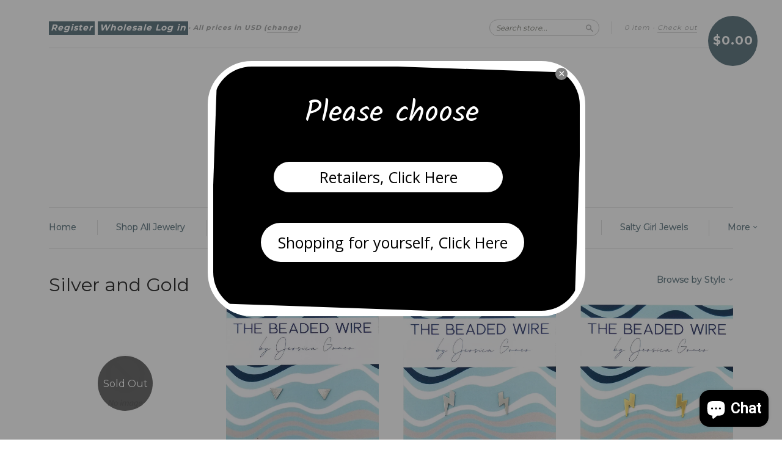

--- FILE ---
content_type: text/html; charset=utf-8
request_url: https://thebeadedwiredesigns.com/collections/matte-metal-jewelry
body_size: 15536
content:
<!doctype html>
<!--[if lt IE 7]> <html class="no-touch no-js lt-ie9 lt-ie8 lt-ie7" lang="en"> <![endif]-->
<!--[if IE 7]> <html class="no-touch no-js lt-ie9 lt-ie8" lang="en"> <![endif]-->
<!--[if IE 8]> <html class="no-touch no-js lt-ie9" lang="en"> <![endif]-->
<!--[if IE 9]> <html class="ie9 no-touch no-js"> <![endif]-->
<!--[if (gt IE 9)|!(IE)]><!--> <html class="no-touch no-js"> <!--<![endif]-->

<head>
  <meta name="google-site-verification" content="G8SmfTOOraD1KTWvTCr5TpK_p90i7Vqt6saeferO0Dc" />
  <meta charset="UTF-8">
  <meta http-equiv='X-UA-Compatible' content='IE=edge,chrome=1'>
  <link rel="shortcut icon" type="image/png" href="//thebeadedwiredesigns.com/cdn/shop/t/4/assets/favicon.png?v=109">


  <title>
    Silver and Gold &ndash; The Beaded Wire   by Jessica Gomes
  </title>

  

  <link rel="canonical" href="https://thebeadedwiredesigns.com/collections/matte-metal-jewelry">
  <meta name="viewport" content="width=device-width,initial-scale=1">

  

  <meta property="og:type" content="website">
  <meta property="og:title" content="Silver and Gold">
  


  <meta property="og:url" content="https://thebeadedwiredesigns.com/collections/matte-metal-jewelry">
  <meta property="og:site_name" content="The Beaded Wire   by Jessica Gomes">

  

<meta name="twitter:card" content="summary">





  <link href="//thebeadedwiredesigns.com/cdn/shop/t/4/assets/style.scss.css?v=19934942087855100441703310402" rel="stylesheet" type="text/css" media="all" />

  <script>window.performance && window.performance.mark && window.performance.mark('shopify.content_for_header.start');</script><meta id="shopify-digital-wallet" name="shopify-digital-wallet" content="/1865048/digital_wallets/dialog">
<meta name="shopify-checkout-api-token" content="e179bf36a70e5348b7efef859797dec8">
<meta id="in-context-paypal-metadata" data-shop-id="1865048" data-venmo-supported="false" data-environment="production" data-locale="en_US" data-paypal-v4="true" data-currency="USD">
<link rel="alternate" type="application/atom+xml" title="Feed" href="/collections/matte-metal-jewelry.atom" />
<link rel="next" href="/collections/matte-metal-jewelry?page=2">
<link rel="alternate" type="application/json+oembed" href="https://thebeadedwiredesigns.com/collections/matte-metal-jewelry.oembed">
<script async="async" src="/checkouts/internal/preloads.js?locale=en-US"></script>
<link rel="preconnect" href="https://shop.app" crossorigin="anonymous">
<script async="async" src="https://shop.app/checkouts/internal/preloads.js?locale=en-US&shop_id=1865048" crossorigin="anonymous"></script>
<script id="shopify-features" type="application/json">{"accessToken":"e179bf36a70e5348b7efef859797dec8","betas":["rich-media-storefront-analytics"],"domain":"thebeadedwiredesigns.com","predictiveSearch":true,"shopId":1865048,"locale":"en"}</script>
<script>var Shopify = Shopify || {};
Shopify.shop = "the-beaded-wire.myshopify.com";
Shopify.locale = "en";
Shopify.currency = {"active":"USD","rate":"1.0"};
Shopify.country = "US";
Shopify.theme = {"name":"ShopiPoint-Responsive ","id":162742925,"schema_name":null,"schema_version":null,"theme_store_id":null,"role":"main"};
Shopify.theme.handle = "null";
Shopify.theme.style = {"id":null,"handle":null};
Shopify.cdnHost = "thebeadedwiredesigns.com/cdn";
Shopify.routes = Shopify.routes || {};
Shopify.routes.root = "/";</script>
<script type="module">!function(o){(o.Shopify=o.Shopify||{}).modules=!0}(window);</script>
<script>!function(o){function n(){var o=[];function n(){o.push(Array.prototype.slice.apply(arguments))}return n.q=o,n}var t=o.Shopify=o.Shopify||{};t.loadFeatures=n(),t.autoloadFeatures=n()}(window);</script>
<script>
  window.ShopifyPay = window.ShopifyPay || {};
  window.ShopifyPay.apiHost = "shop.app\/pay";
  window.ShopifyPay.redirectState = null;
</script>
<script id="shop-js-analytics" type="application/json">{"pageType":"collection"}</script>
<script defer="defer" async type="module" src="//thebeadedwiredesigns.com/cdn/shopifycloud/shop-js/modules/v2/client.init-shop-cart-sync_BT-GjEfc.en.esm.js"></script>
<script defer="defer" async type="module" src="//thebeadedwiredesigns.com/cdn/shopifycloud/shop-js/modules/v2/chunk.common_D58fp_Oc.esm.js"></script>
<script defer="defer" async type="module" src="//thebeadedwiredesigns.com/cdn/shopifycloud/shop-js/modules/v2/chunk.modal_xMitdFEc.esm.js"></script>
<script type="module">
  await import("//thebeadedwiredesigns.com/cdn/shopifycloud/shop-js/modules/v2/client.init-shop-cart-sync_BT-GjEfc.en.esm.js");
await import("//thebeadedwiredesigns.com/cdn/shopifycloud/shop-js/modules/v2/chunk.common_D58fp_Oc.esm.js");
await import("//thebeadedwiredesigns.com/cdn/shopifycloud/shop-js/modules/v2/chunk.modal_xMitdFEc.esm.js");

  window.Shopify.SignInWithShop?.initShopCartSync?.({"fedCMEnabled":true,"windoidEnabled":true});

</script>
<script>
  window.Shopify = window.Shopify || {};
  if (!window.Shopify.featureAssets) window.Shopify.featureAssets = {};
  window.Shopify.featureAssets['shop-js'] = {"shop-cart-sync":["modules/v2/client.shop-cart-sync_DZOKe7Ll.en.esm.js","modules/v2/chunk.common_D58fp_Oc.esm.js","modules/v2/chunk.modal_xMitdFEc.esm.js"],"init-fed-cm":["modules/v2/client.init-fed-cm_B6oLuCjv.en.esm.js","modules/v2/chunk.common_D58fp_Oc.esm.js","modules/v2/chunk.modal_xMitdFEc.esm.js"],"shop-cash-offers":["modules/v2/client.shop-cash-offers_D2sdYoxE.en.esm.js","modules/v2/chunk.common_D58fp_Oc.esm.js","modules/v2/chunk.modal_xMitdFEc.esm.js"],"shop-login-button":["modules/v2/client.shop-login-button_QeVjl5Y3.en.esm.js","modules/v2/chunk.common_D58fp_Oc.esm.js","modules/v2/chunk.modal_xMitdFEc.esm.js"],"pay-button":["modules/v2/client.pay-button_DXTOsIq6.en.esm.js","modules/v2/chunk.common_D58fp_Oc.esm.js","modules/v2/chunk.modal_xMitdFEc.esm.js"],"shop-button":["modules/v2/client.shop-button_DQZHx9pm.en.esm.js","modules/v2/chunk.common_D58fp_Oc.esm.js","modules/v2/chunk.modal_xMitdFEc.esm.js"],"avatar":["modules/v2/client.avatar_BTnouDA3.en.esm.js"],"init-windoid":["modules/v2/client.init-windoid_CR1B-cfM.en.esm.js","modules/v2/chunk.common_D58fp_Oc.esm.js","modules/v2/chunk.modal_xMitdFEc.esm.js"],"init-shop-for-new-customer-accounts":["modules/v2/client.init-shop-for-new-customer-accounts_C_vY_xzh.en.esm.js","modules/v2/client.shop-login-button_QeVjl5Y3.en.esm.js","modules/v2/chunk.common_D58fp_Oc.esm.js","modules/v2/chunk.modal_xMitdFEc.esm.js"],"init-shop-email-lookup-coordinator":["modules/v2/client.init-shop-email-lookup-coordinator_BI7n9ZSv.en.esm.js","modules/v2/chunk.common_D58fp_Oc.esm.js","modules/v2/chunk.modal_xMitdFEc.esm.js"],"init-shop-cart-sync":["modules/v2/client.init-shop-cart-sync_BT-GjEfc.en.esm.js","modules/v2/chunk.common_D58fp_Oc.esm.js","modules/v2/chunk.modal_xMitdFEc.esm.js"],"shop-toast-manager":["modules/v2/client.shop-toast-manager_DiYdP3xc.en.esm.js","modules/v2/chunk.common_D58fp_Oc.esm.js","modules/v2/chunk.modal_xMitdFEc.esm.js"],"init-customer-accounts":["modules/v2/client.init-customer-accounts_D9ZNqS-Q.en.esm.js","modules/v2/client.shop-login-button_QeVjl5Y3.en.esm.js","modules/v2/chunk.common_D58fp_Oc.esm.js","modules/v2/chunk.modal_xMitdFEc.esm.js"],"init-customer-accounts-sign-up":["modules/v2/client.init-customer-accounts-sign-up_iGw4briv.en.esm.js","modules/v2/client.shop-login-button_QeVjl5Y3.en.esm.js","modules/v2/chunk.common_D58fp_Oc.esm.js","modules/v2/chunk.modal_xMitdFEc.esm.js"],"shop-follow-button":["modules/v2/client.shop-follow-button_CqMgW2wH.en.esm.js","modules/v2/chunk.common_D58fp_Oc.esm.js","modules/v2/chunk.modal_xMitdFEc.esm.js"],"checkout-modal":["modules/v2/client.checkout-modal_xHeaAweL.en.esm.js","modules/v2/chunk.common_D58fp_Oc.esm.js","modules/v2/chunk.modal_xMitdFEc.esm.js"],"shop-login":["modules/v2/client.shop-login_D91U-Q7h.en.esm.js","modules/v2/chunk.common_D58fp_Oc.esm.js","modules/v2/chunk.modal_xMitdFEc.esm.js"],"lead-capture":["modules/v2/client.lead-capture_BJmE1dJe.en.esm.js","modules/v2/chunk.common_D58fp_Oc.esm.js","modules/v2/chunk.modal_xMitdFEc.esm.js"],"payment-terms":["modules/v2/client.payment-terms_Ci9AEqFq.en.esm.js","modules/v2/chunk.common_D58fp_Oc.esm.js","modules/v2/chunk.modal_xMitdFEc.esm.js"]};
</script>
<script>(function() {
  var isLoaded = false;
  function asyncLoad() {
    if (isLoaded) return;
    isLoaded = true;
    var urls = ["https:\/\/lumifish-pop-up.appspot.com\/popup.js?v=v1\u0026shop=the-beaded-wire.myshopify.com"];
    for (var i = 0; i < urls.length; i++) {
      var s = document.createElement('script');
      s.type = 'text/javascript';
      s.async = true;
      s.src = urls[i];
      var x = document.getElementsByTagName('script')[0];
      x.parentNode.insertBefore(s, x);
    }
  };
  if(window.attachEvent) {
    window.attachEvent('onload', asyncLoad);
  } else {
    window.addEventListener('load', asyncLoad, false);
  }
})();</script>
<script id="__st">var __st={"a":1865048,"offset":-18000,"reqid":"2f5ffb30-1d75-42a0-b4a5-1ccfabe5a759-1769032185","pageurl":"thebeadedwiredesigns.com\/collections\/matte-metal-jewelry","u":"e1110afe46fe","p":"collection","rtyp":"collection","rid":285620961465};</script>
<script>window.ShopifyPaypalV4VisibilityTracking = true;</script>
<script id="captcha-bootstrap">!function(){'use strict';const t='contact',e='account',n='new_comment',o=[[t,t],['blogs',n],['comments',n],[t,'customer']],c=[[e,'customer_login'],[e,'guest_login'],[e,'recover_customer_password'],[e,'create_customer']],r=t=>t.map((([t,e])=>`form[action*='/${t}']:not([data-nocaptcha='true']) input[name='form_type'][value='${e}']`)).join(','),a=t=>()=>t?[...document.querySelectorAll(t)].map((t=>t.form)):[];function s(){const t=[...o],e=r(t);return a(e)}const i='password',u='form_key',d=['recaptcha-v3-token','g-recaptcha-response','h-captcha-response',i],f=()=>{try{return window.sessionStorage}catch{return}},m='__shopify_v',_=t=>t.elements[u];function p(t,e,n=!1){try{const o=window.sessionStorage,c=JSON.parse(o.getItem(e)),{data:r}=function(t){const{data:e,action:n}=t;return t[m]||n?{data:e,action:n}:{data:t,action:n}}(c);for(const[e,n]of Object.entries(r))t.elements[e]&&(t.elements[e].value=n);n&&o.removeItem(e)}catch(o){console.error('form repopulation failed',{error:o})}}const l='form_type',E='cptcha';function T(t){t.dataset[E]=!0}const w=window,h=w.document,L='Shopify',v='ce_forms',y='captcha';let A=!1;((t,e)=>{const n=(g='f06e6c50-85a8-45c8-87d0-21a2b65856fe',I='https://cdn.shopify.com/shopifycloud/storefront-forms-hcaptcha/ce_storefront_forms_captcha_hcaptcha.v1.5.2.iife.js',D={infoText:'Protected by hCaptcha',privacyText:'Privacy',termsText:'Terms'},(t,e,n)=>{const o=w[L][v],c=o.bindForm;if(c)return c(t,g,e,D).then(n);var r;o.q.push([[t,g,e,D],n]),r=I,A||(h.body.append(Object.assign(h.createElement('script'),{id:'captcha-provider',async:!0,src:r})),A=!0)});var g,I,D;w[L]=w[L]||{},w[L][v]=w[L][v]||{},w[L][v].q=[],w[L][y]=w[L][y]||{},w[L][y].protect=function(t,e){n(t,void 0,e),T(t)},Object.freeze(w[L][y]),function(t,e,n,w,h,L){const[v,y,A,g]=function(t,e,n){const i=e?o:[],u=t?c:[],d=[...i,...u],f=r(d),m=r(i),_=r(d.filter((([t,e])=>n.includes(e))));return[a(f),a(m),a(_),s()]}(w,h,L),I=t=>{const e=t.target;return e instanceof HTMLFormElement?e:e&&e.form},D=t=>v().includes(t);t.addEventListener('submit',(t=>{const e=I(t);if(!e)return;const n=D(e)&&!e.dataset.hcaptchaBound&&!e.dataset.recaptchaBound,o=_(e),c=g().includes(e)&&(!o||!o.value);(n||c)&&t.preventDefault(),c&&!n&&(function(t){try{if(!f())return;!function(t){const e=f();if(!e)return;const n=_(t);if(!n)return;const o=n.value;o&&e.removeItem(o)}(t);const e=Array.from(Array(32),(()=>Math.random().toString(36)[2])).join('');!function(t,e){_(t)||t.append(Object.assign(document.createElement('input'),{type:'hidden',name:u})),t.elements[u].value=e}(t,e),function(t,e){const n=f();if(!n)return;const o=[...t.querySelectorAll(`input[type='${i}']`)].map((({name:t})=>t)),c=[...d,...o],r={};for(const[a,s]of new FormData(t).entries())c.includes(a)||(r[a]=s);n.setItem(e,JSON.stringify({[m]:1,action:t.action,data:r}))}(t,e)}catch(e){console.error('failed to persist form',e)}}(e),e.submit())}));const S=(t,e)=>{t&&!t.dataset[E]&&(n(t,e.some((e=>e===t))),T(t))};for(const o of['focusin','change'])t.addEventListener(o,(t=>{const e=I(t);D(e)&&S(e,y())}));const B=e.get('form_key'),M=e.get(l),P=B&&M;t.addEventListener('DOMContentLoaded',(()=>{const t=y();if(P)for(const e of t)e.elements[l].value===M&&p(e,B);[...new Set([...A(),...v().filter((t=>'true'===t.dataset.shopifyCaptcha))])].forEach((e=>S(e,t)))}))}(h,new URLSearchParams(w.location.search),n,t,e,['guest_login'])})(!0,!0)}();</script>
<script integrity="sha256-4kQ18oKyAcykRKYeNunJcIwy7WH5gtpwJnB7kiuLZ1E=" data-source-attribution="shopify.loadfeatures" defer="defer" src="//thebeadedwiredesigns.com/cdn/shopifycloud/storefront/assets/storefront/load_feature-a0a9edcb.js" crossorigin="anonymous"></script>
<script crossorigin="anonymous" defer="defer" src="//thebeadedwiredesigns.com/cdn/shopifycloud/storefront/assets/shopify_pay/storefront-65b4c6d7.js?v=20250812"></script>
<script data-source-attribution="shopify.dynamic_checkout.dynamic.init">var Shopify=Shopify||{};Shopify.PaymentButton=Shopify.PaymentButton||{isStorefrontPortableWallets:!0,init:function(){window.Shopify.PaymentButton.init=function(){};var t=document.createElement("script");t.src="https://thebeadedwiredesigns.com/cdn/shopifycloud/portable-wallets/latest/portable-wallets.en.js",t.type="module",document.head.appendChild(t)}};
</script>
<script data-source-attribution="shopify.dynamic_checkout.buyer_consent">
  function portableWalletsHideBuyerConsent(e){var t=document.getElementById("shopify-buyer-consent"),n=document.getElementById("shopify-subscription-policy-button");t&&n&&(t.classList.add("hidden"),t.setAttribute("aria-hidden","true"),n.removeEventListener("click",e))}function portableWalletsShowBuyerConsent(e){var t=document.getElementById("shopify-buyer-consent"),n=document.getElementById("shopify-subscription-policy-button");t&&n&&(t.classList.remove("hidden"),t.removeAttribute("aria-hidden"),n.addEventListener("click",e))}window.Shopify?.PaymentButton&&(window.Shopify.PaymentButton.hideBuyerConsent=portableWalletsHideBuyerConsent,window.Shopify.PaymentButton.showBuyerConsent=portableWalletsShowBuyerConsent);
</script>
<script data-source-attribution="shopify.dynamic_checkout.cart.bootstrap">document.addEventListener("DOMContentLoaded",(function(){function t(){return document.querySelector("shopify-accelerated-checkout-cart, shopify-accelerated-checkout")}if(t())Shopify.PaymentButton.init();else{new MutationObserver((function(e,n){t()&&(Shopify.PaymentButton.init(),n.disconnect())})).observe(document.body,{childList:!0,subtree:!0})}}));
</script>
<link id="shopify-accelerated-checkout-styles" rel="stylesheet" media="screen" href="https://thebeadedwiredesigns.com/cdn/shopifycloud/portable-wallets/latest/accelerated-checkout-backwards-compat.css" crossorigin="anonymous">
<style id="shopify-accelerated-checkout-cart">
        #shopify-buyer-consent {
  margin-top: 1em;
  display: inline-block;
  width: 100%;
}

#shopify-buyer-consent.hidden {
  display: none;
}

#shopify-subscription-policy-button {
  background: none;
  border: none;
  padding: 0;
  text-decoration: underline;
  font-size: inherit;
  cursor: pointer;
}

#shopify-subscription-policy-button::before {
  box-shadow: none;
}

      </style>

<script>window.performance && window.performance.mark && window.performance.mark('shopify.content_for_header.end');</script>

  

<!--[if lt IE 9]>
<script src="//cdnjs.cloudflare.com/ajax/libs/html5shiv/3.7.2/html5shiv.min.js" type="text/javascript"></script>
<script src="//thebeadedwiredesigns.com/cdn/shop/t/4/assets/respond.min.js?v=52248677837542619231480529961" type="text/javascript"></script>
<link href="//thebeadedwiredesigns.com/cdn/shop/t/4/assets/respond-proxy.html" id="respond-proxy" rel="respond-proxy" />
<link href="//thebeadedwiredesigns.com/search?q=9a60432221391d0ef3a7256a6636dacd" id="respond-redirect" rel="respond-redirect" />
<script src="//thebeadedwiredesigns.com/search?q=9a60432221391d0ef3a7256a6636dacd" type="text/javascript"></script>
<![endif]-->
<!--[if lt IE 8]>
<script src="//thebeadedwiredesigns.com/cdn/shop/t/4/assets/json2.js?v=154133857350868653501480529960" type="text/javascript"></script>
<![endif]-->



  
  
  
  <link href="//fonts.googleapis.com/css?family=Montserrat:400,700" rel="stylesheet" type="text/css" media="all" />


  


  


  



  <script src="//ajax.googleapis.com/ajax/libs/jquery/1.11.0/jquery.min.js" type="text/javascript"></script>
  <script src="//thebeadedwiredesigns.com/cdn/shop/t/4/assets/modernizr.min.js?v=26620055551102246001480529961" type="text/javascript"></script>

  

  
  
  

  










<script src="https://cdn.shopify.com/extensions/e8878072-2f6b-4e89-8082-94b04320908d/inbox-1254/assets/inbox-chat-loader.js" type="text/javascript" defer="defer"></script>
<link href="https://monorail-edge.shopifysvc.com" rel="dns-prefetch">
<script>(function(){if ("sendBeacon" in navigator && "performance" in window) {try {var session_token_from_headers = performance.getEntriesByType('navigation')[0].serverTiming.find(x => x.name == '_s').description;} catch {var session_token_from_headers = undefined;}var session_cookie_matches = document.cookie.match(/_shopify_s=([^;]*)/);var session_token_from_cookie = session_cookie_matches && session_cookie_matches.length === 2 ? session_cookie_matches[1] : "";var session_token = session_token_from_headers || session_token_from_cookie || "";function handle_abandonment_event(e) {var entries = performance.getEntries().filter(function(entry) {return /monorail-edge.shopifysvc.com/.test(entry.name);});if (!window.abandonment_tracked && entries.length === 0) {window.abandonment_tracked = true;var currentMs = Date.now();var navigation_start = performance.timing.navigationStart;var payload = {shop_id: 1865048,url: window.location.href,navigation_start,duration: currentMs - navigation_start,session_token,page_type: "collection"};window.navigator.sendBeacon("https://monorail-edge.shopifysvc.com/v1/produce", JSON.stringify({schema_id: "online_store_buyer_site_abandonment/1.1",payload: payload,metadata: {event_created_at_ms: currentMs,event_sent_at_ms: currentMs}}));}}window.addEventListener('pagehide', handle_abandonment_event);}}());</script>
<script id="web-pixels-manager-setup">(function e(e,d,r,n,o){if(void 0===o&&(o={}),!Boolean(null===(a=null===(i=window.Shopify)||void 0===i?void 0:i.analytics)||void 0===a?void 0:a.replayQueue)){var i,a;window.Shopify=window.Shopify||{};var t=window.Shopify;t.analytics=t.analytics||{};var s=t.analytics;s.replayQueue=[],s.publish=function(e,d,r){return s.replayQueue.push([e,d,r]),!0};try{self.performance.mark("wpm:start")}catch(e){}var l=function(){var e={modern:/Edge?\/(1{2}[4-9]|1[2-9]\d|[2-9]\d{2}|\d{4,})\.\d+(\.\d+|)|Firefox\/(1{2}[4-9]|1[2-9]\d|[2-9]\d{2}|\d{4,})\.\d+(\.\d+|)|Chrom(ium|e)\/(9{2}|\d{3,})\.\d+(\.\d+|)|(Maci|X1{2}).+ Version\/(15\.\d+|(1[6-9]|[2-9]\d|\d{3,})\.\d+)([,.]\d+|)( \(\w+\)|)( Mobile\/\w+|) Safari\/|Chrome.+OPR\/(9{2}|\d{3,})\.\d+\.\d+|(CPU[ +]OS|iPhone[ +]OS|CPU[ +]iPhone|CPU IPhone OS|CPU iPad OS)[ +]+(15[._]\d+|(1[6-9]|[2-9]\d|\d{3,})[._]\d+)([._]\d+|)|Android:?[ /-](13[3-9]|1[4-9]\d|[2-9]\d{2}|\d{4,})(\.\d+|)(\.\d+|)|Android.+Firefox\/(13[5-9]|1[4-9]\d|[2-9]\d{2}|\d{4,})\.\d+(\.\d+|)|Android.+Chrom(ium|e)\/(13[3-9]|1[4-9]\d|[2-9]\d{2}|\d{4,})\.\d+(\.\d+|)|SamsungBrowser\/([2-9]\d|\d{3,})\.\d+/,legacy:/Edge?\/(1[6-9]|[2-9]\d|\d{3,})\.\d+(\.\d+|)|Firefox\/(5[4-9]|[6-9]\d|\d{3,})\.\d+(\.\d+|)|Chrom(ium|e)\/(5[1-9]|[6-9]\d|\d{3,})\.\d+(\.\d+|)([\d.]+$|.*Safari\/(?![\d.]+ Edge\/[\d.]+$))|(Maci|X1{2}).+ Version\/(10\.\d+|(1[1-9]|[2-9]\d|\d{3,})\.\d+)([,.]\d+|)( \(\w+\)|)( Mobile\/\w+|) Safari\/|Chrome.+OPR\/(3[89]|[4-9]\d|\d{3,})\.\d+\.\d+|(CPU[ +]OS|iPhone[ +]OS|CPU[ +]iPhone|CPU IPhone OS|CPU iPad OS)[ +]+(10[._]\d+|(1[1-9]|[2-9]\d|\d{3,})[._]\d+)([._]\d+|)|Android:?[ /-](13[3-9]|1[4-9]\d|[2-9]\d{2}|\d{4,})(\.\d+|)(\.\d+|)|Mobile Safari.+OPR\/([89]\d|\d{3,})\.\d+\.\d+|Android.+Firefox\/(13[5-9]|1[4-9]\d|[2-9]\d{2}|\d{4,})\.\d+(\.\d+|)|Android.+Chrom(ium|e)\/(13[3-9]|1[4-9]\d|[2-9]\d{2}|\d{4,})\.\d+(\.\d+|)|Android.+(UC? ?Browser|UCWEB|U3)[ /]?(15\.([5-9]|\d{2,})|(1[6-9]|[2-9]\d|\d{3,})\.\d+)\.\d+|SamsungBrowser\/(5\.\d+|([6-9]|\d{2,})\.\d+)|Android.+MQ{2}Browser\/(14(\.(9|\d{2,})|)|(1[5-9]|[2-9]\d|\d{3,})(\.\d+|))(\.\d+|)|K[Aa][Ii]OS\/(3\.\d+|([4-9]|\d{2,})\.\d+)(\.\d+|)/},d=e.modern,r=e.legacy,n=navigator.userAgent;return n.match(d)?"modern":n.match(r)?"legacy":"unknown"}(),u="modern"===l?"modern":"legacy",c=(null!=n?n:{modern:"",legacy:""})[u],f=function(e){return[e.baseUrl,"/wpm","/b",e.hashVersion,"modern"===e.buildTarget?"m":"l",".js"].join("")}({baseUrl:d,hashVersion:r,buildTarget:u}),m=function(e){var d=e.version,r=e.bundleTarget,n=e.surface,o=e.pageUrl,i=e.monorailEndpoint;return{emit:function(e){var a=e.status,t=e.errorMsg,s=(new Date).getTime(),l=JSON.stringify({metadata:{event_sent_at_ms:s},events:[{schema_id:"web_pixels_manager_load/3.1",payload:{version:d,bundle_target:r,page_url:o,status:a,surface:n,error_msg:t},metadata:{event_created_at_ms:s}}]});if(!i)return console&&console.warn&&console.warn("[Web Pixels Manager] No Monorail endpoint provided, skipping logging."),!1;try{return self.navigator.sendBeacon.bind(self.navigator)(i,l)}catch(e){}var u=new XMLHttpRequest;try{return u.open("POST",i,!0),u.setRequestHeader("Content-Type","text/plain"),u.send(l),!0}catch(e){return console&&console.warn&&console.warn("[Web Pixels Manager] Got an unhandled error while logging to Monorail."),!1}}}}({version:r,bundleTarget:l,surface:e.surface,pageUrl:self.location.href,monorailEndpoint:e.monorailEndpoint});try{o.browserTarget=l,function(e){var d=e.src,r=e.async,n=void 0===r||r,o=e.onload,i=e.onerror,a=e.sri,t=e.scriptDataAttributes,s=void 0===t?{}:t,l=document.createElement("script"),u=document.querySelector("head"),c=document.querySelector("body");if(l.async=n,l.src=d,a&&(l.integrity=a,l.crossOrigin="anonymous"),s)for(var f in s)if(Object.prototype.hasOwnProperty.call(s,f))try{l.dataset[f]=s[f]}catch(e){}if(o&&l.addEventListener("load",o),i&&l.addEventListener("error",i),u)u.appendChild(l);else{if(!c)throw new Error("Did not find a head or body element to append the script");c.appendChild(l)}}({src:f,async:!0,onload:function(){if(!function(){var e,d;return Boolean(null===(d=null===(e=window.Shopify)||void 0===e?void 0:e.analytics)||void 0===d?void 0:d.initialized)}()){var d=window.webPixelsManager.init(e)||void 0;if(d){var r=window.Shopify.analytics;r.replayQueue.forEach((function(e){var r=e[0],n=e[1],o=e[2];d.publishCustomEvent(r,n,o)})),r.replayQueue=[],r.publish=d.publishCustomEvent,r.visitor=d.visitor,r.initialized=!0}}},onerror:function(){return m.emit({status:"failed",errorMsg:"".concat(f," has failed to load")})},sri:function(e){var d=/^sha384-[A-Za-z0-9+/=]+$/;return"string"==typeof e&&d.test(e)}(c)?c:"",scriptDataAttributes:o}),m.emit({status:"loading"})}catch(e){m.emit({status:"failed",errorMsg:(null==e?void 0:e.message)||"Unknown error"})}}})({shopId: 1865048,storefrontBaseUrl: "https://thebeadedwiredesigns.com",extensionsBaseUrl: "https://extensions.shopifycdn.com/cdn/shopifycloud/web-pixels-manager",monorailEndpoint: "https://monorail-edge.shopifysvc.com/unstable/produce_batch",surface: "storefront-renderer",enabledBetaFlags: ["2dca8a86"],webPixelsConfigList: [{"id":"157942073","eventPayloadVersion":"v1","runtimeContext":"LAX","scriptVersion":"1","type":"CUSTOM","privacyPurposes":["ANALYTICS"],"name":"Google Analytics tag (migrated)"},{"id":"shopify-app-pixel","configuration":"{}","eventPayloadVersion":"v1","runtimeContext":"STRICT","scriptVersion":"0450","apiClientId":"shopify-pixel","type":"APP","privacyPurposes":["ANALYTICS","MARKETING"]},{"id":"shopify-custom-pixel","eventPayloadVersion":"v1","runtimeContext":"LAX","scriptVersion":"0450","apiClientId":"shopify-pixel","type":"CUSTOM","privacyPurposes":["ANALYTICS","MARKETING"]}],isMerchantRequest: false,initData: {"shop":{"name":"The Beaded Wire   by Jessica Gomes","paymentSettings":{"currencyCode":"USD"},"myshopifyDomain":"the-beaded-wire.myshopify.com","countryCode":"US","storefrontUrl":"https:\/\/thebeadedwiredesigns.com"},"customer":null,"cart":null,"checkout":null,"productVariants":[],"purchasingCompany":null},},"https://thebeadedwiredesigns.com/cdn","fcfee988w5aeb613cpc8e4bc33m6693e112",{"modern":"","legacy":""},{"shopId":"1865048","storefrontBaseUrl":"https:\/\/thebeadedwiredesigns.com","extensionBaseUrl":"https:\/\/extensions.shopifycdn.com\/cdn\/shopifycloud\/web-pixels-manager","surface":"storefront-renderer","enabledBetaFlags":"[\"2dca8a86\"]","isMerchantRequest":"false","hashVersion":"fcfee988w5aeb613cpc8e4bc33m6693e112","publish":"custom","events":"[[\"page_viewed\",{}],[\"collection_viewed\",{\"collection\":{\"id\":\"285620961465\",\"title\":\"Silver and Gold\",\"productVariants\":[{\"price\":{\"amount\":15.0,\"currencyCode\":\"USD\"},\"product\":{\"title\":\"#A49- Sunset Drops- Silver\",\"vendor\":\"The Beaded Wire by Jessica Gomes\",\"id\":\"9993755918649\",\"untranslatedTitle\":\"#A49- Sunset Drops- Silver\",\"url\":\"\/products\/a49-sunset-drops-silver-1\",\"type\":\"Drop Earring\"},\"id\":\"51192526405945\",\"image\":null,\"sku\":null,\"title\":\"Default Title\",\"untranslatedTitle\":\"Default Title\"},{\"price\":{\"amount\":10.0,\"currencyCode\":\"USD\"},\"product\":{\"title\":\"#AST11-Petite Triangle Stud- Silver\",\"vendor\":\"The Beaded Wire by Jessica Gomes\",\"id\":\"3674817888309\",\"untranslatedTitle\":\"#AST11-Petite Triangle Stud- Silver\",\"url\":\"\/products\/sg9992-petite-triangle-stud-silver\",\"type\":\"Stud Earrings\"},\"id\":\"28584297824309\",\"image\":{\"src\":\"\/\/thebeadedwiredesigns.com\/cdn\/shop\/files\/PSX-20240419_140215.jpg?v=1713550084\"},\"sku\":\"AST11\",\"title\":\"Default Title\",\"untranslatedTitle\":\"Default Title\"},{\"price\":{\"amount\":12.0,\"currencyCode\":\"USD\"},\"product\":{\"title\":\"#AST12-Lightning Bolt Stud- Silver\",\"vendor\":\"The Beaded Wire by Jessica Gomes\",\"id\":\"3674817167413\",\"untranslatedTitle\":\"#AST12-Lightning Bolt Stud- Silver\",\"url\":\"\/products\/sg9991-lightning-bolt-stud-silver\",\"type\":\"Stud Earrings\"},\"id\":\"28584295792693\",\"image\":{\"src\":\"\/\/thebeadedwiredesigns.com\/cdn\/shop\/files\/PSX-20240419_140505.jpg?v=1713550260\"},\"sku\":\"AST12\",\"title\":\"Default Title\",\"untranslatedTitle\":\"Default Title\"},{\"price\":{\"amount\":12.0,\"currencyCode\":\"USD\"},\"product\":{\"title\":\"#AST12G-Lightning Bolt Stud- Gold\",\"vendor\":\"The Beaded Wire by Jessica Gomes\",\"id\":\"3674821394485\",\"untranslatedTitle\":\"#AST12G-Lightning Bolt Stud- Gold\",\"url\":\"\/products\/sg9991g-lightning-bolt-stud-gold\",\"type\":\"Stud Earrings\"},\"id\":\"28584308834357\",\"image\":{\"src\":\"\/\/thebeadedwiredesigns.com\/cdn\/shop\/files\/PSX-20240419_140616.jpg?v=1713550294\"},\"sku\":\"AST12G\",\"title\":\"Default Title\",\"untranslatedTitle\":\"Default Title\"},{\"price\":{\"amount\":12.0,\"currencyCode\":\"USD\"},\"product\":{\"title\":\"#AST8- Bar Stud- Silver\",\"vendor\":\"The Beaded Wire by Jessica Gomes\",\"id\":\"4419145564213\",\"untranslatedTitle\":\"#AST8- Bar Stud- Silver\",\"url\":\"\/products\/sg049-bar-stud-silver\",\"type\":\"Earrings\"},\"id\":\"51081862545721\",\"image\":{\"src\":\"\/\/thebeadedwiredesigns.com\/cdn\/shop\/products\/PSX_20220125_135416.jpg?v=1643144691\"},\"sku\":\"AST8- C\",\"title\":\"Classic\",\"untranslatedTitle\":\"Classic\"},{\"price\":{\"amount\":12.0,\"currencyCode\":\"USD\"},\"product\":{\"title\":\"#AST8G- Bar Stud- Gold\",\"vendor\":\"The Beaded Wire by Jessica Gomes\",\"id\":\"7171857187001\",\"untranslatedTitle\":\"#AST8G- Bar Stud- Gold\",\"url\":\"\/products\/ast8g-bar-stud-silver\",\"type\":\"Stud Earrings\"},\"id\":\"51081826992441\",\"image\":{\"src\":\"\/\/thebeadedwiredesigns.com\/cdn\/shop\/products\/PSX_20220125_135312.jpg?v=1643144749\"},\"sku\":\"AST8G-C\",\"title\":\"Classic\",\"untranslatedTitle\":\"Classic\"},{\"price\":{\"amount\":12.0,\"currencyCode\":\"USD\"},\"product\":{\"title\":\"#FA11- Fan Tassel Drops- Mint SIlver\",\"vendor\":\"The Beaded Wire by Jessica Gomes\",\"id\":\"9067569217849\",\"untranslatedTitle\":\"#FA11- Fan Tassel Drops- Mint SIlver\",\"url\":\"\/products\/fa11-fan-tassel-drops-mint-silver\",\"type\":\"Jewelry\"},\"id\":\"48011174379833\",\"image\":{\"src\":\"\/\/thebeadedwiredesigns.com\/cdn\/shop\/files\/PSX-20250108_121135.jpg?v=1736356654\"},\"sku\":\"FA11\",\"title\":\"Default Title\",\"untranslatedTitle\":\"Default Title\"},{\"price\":{\"amount\":12.0,\"currencyCode\":\"USD\"},\"product\":{\"title\":\"#FA11G- Fan Tassel Drops- Mint Gold\",\"vendor\":\"The Beaded Wire by Jessica Gomes\",\"id\":\"9067575542073\",\"untranslatedTitle\":\"#FA11G- Fan Tassel Drops- Mint Gold\",\"url\":\"\/products\/fa11g-fan-tassel-drops-mint-gold\",\"type\":\"Jewelry\"},\"id\":\"48011199545657\",\"image\":{\"src\":\"\/\/thebeadedwiredesigns.com\/cdn\/shop\/files\/PSX-20250108_120218.jpg?v=1736356553\"},\"sku\":\"FA11G\",\"title\":\"Default Title\",\"untranslatedTitle\":\"Default Title\"},{\"price\":{\"amount\":12.0,\"currencyCode\":\"USD\"},\"product\":{\"title\":\"#FA12- Fan Tassel Drops- Ivory SIlver\",\"vendor\":\"The Beaded Wire by Jessica Gomes\",\"id\":\"9067569545529\",\"untranslatedTitle\":\"#FA12- Fan Tassel Drops- Ivory SIlver\",\"url\":\"\/products\/fa12-fan-tassel-drops-ivory-silver\",\"type\":\"Jewelry\"},\"id\":\"48011177689401\",\"image\":{\"src\":\"\/\/thebeadedwiredesigns.com\/cdn\/shop\/files\/PSX-20250108_121002.jpg?v=1736356638\"},\"sku\":\"FA12\",\"title\":\"Default Title\",\"untranslatedTitle\":\"Default Title\"},{\"price\":{\"amount\":12.0,\"currencyCode\":\"USD\"},\"product\":{\"title\":\"#FA13- Fan Tassel Drops- Black SIlver\",\"vendor\":\"The Beaded Wire by Jessica Gomes\",\"id\":\"9067570987321\",\"untranslatedTitle\":\"#FA13- Fan Tassel Drops- Black SIlver\",\"url\":\"\/products\/fa13-fan-tassel-drops-black-silver\",\"type\":\"Jewelry\"},\"id\":\"48011181064505\",\"image\":{\"src\":\"\/\/thebeadedwiredesigns.com\/cdn\/shop\/files\/PSX-20250108_120828.jpg?v=1736356625\"},\"sku\":\"FA13\",\"title\":\"Default Title\",\"untranslatedTitle\":\"Default Title\"},{\"price\":{\"amount\":12.0,\"currencyCode\":\"USD\"},\"product\":{\"title\":\"#FA16- Fan Tassel Drops- Grey SIlver\",\"vendor\":\"The Beaded Wire by Jessica Gomes\",\"id\":\"9067573739833\",\"untranslatedTitle\":\"#FA16- Fan Tassel Drops- Grey SIlver\",\"url\":\"\/products\/fa16-fan-tassel-drops-grey-silver\",\"type\":\"Jewelry\"},\"id\":\"48011184832825\",\"image\":{\"src\":\"\/\/thebeadedwiredesigns.com\/cdn\/shop\/files\/PSX-20250108_120637.jpg?v=1736356610\"},\"sku\":\"FA16\",\"title\":\"Default Title\",\"untranslatedTitle\":\"Default Title\"},{\"price\":{\"amount\":12.0,\"currencyCode\":\"USD\"},\"product\":{\"title\":\"#FA18- Fan Tassel Drops- Peach SIlver\",\"vendor\":\"The Beaded Wire by Jessica Gomes\",\"id\":\"9067568759097\",\"untranslatedTitle\":\"#FA18- Fan Tassel Drops- Peach SIlver\",\"url\":\"\/products\/fa1-fan-tassel-drops-peach-silver\",\"type\":\"Jewelry\"},\"id\":\"48011172282681\",\"image\":{\"src\":\"\/\/thebeadedwiredesigns.com\/cdn\/shop\/files\/PSX-20250108_121321.jpg?v=1736356707\"},\"sku\":\"FA18\",\"title\":\"Default Title\",\"untranslatedTitle\":\"Default Title\"},{\"price\":{\"amount\":12.0,\"currencyCode\":\"USD\"},\"product\":{\"title\":\"#FA18G- Fan Tassel Drops- Peach Gold\",\"vendor\":\"The Beaded Wire by Jessica Gomes\",\"id\":\"9067575836985\",\"untranslatedTitle\":\"#FA18G- Fan Tassel Drops- Peach Gold\",\"url\":\"\/products\/fa1g-fan-tassel-drops-peach-gold\",\"type\":\"Jewelry\"},\"id\":\"48011204002105\",\"image\":{\"src\":\"\/\/thebeadedwiredesigns.com\/cdn\/shop\/files\/PSX-20250108_115410.jpg?v=1736356524\"},\"sku\":\"FA18G\",\"title\":\"Default Title\",\"untranslatedTitle\":\"Default Title\"},{\"price\":{\"amount\":12.0,\"currencyCode\":\"USD\"},\"product\":{\"title\":\"#FA19- Fan Tassel Drops- Blue SIlver\",\"vendor\":\"The Beaded Wire by Jessica Gomes\",\"id\":\"9307181351225\",\"untranslatedTitle\":\"#FA19- Fan Tassel Drops- Blue SIlver\",\"url\":\"\/products\/fa19-fan-tassel-drops-blue-silver\",\"type\":\"Jewelry\"},\"id\":\"48801825653049\",\"image\":{\"src\":\"\/\/thebeadedwiredesigns.com\/cdn\/shop\/files\/PSX-20250108_120742.jpg?v=1736356469\"},\"sku\":\"FA19\",\"title\":\"Default Title\",\"untranslatedTitle\":\"Default Title\"},{\"price\":{\"amount\":12.0,\"currencyCode\":\"USD\"},\"product\":{\"title\":\"#FA19G- Fan Tassel Drops- Blue Gold\",\"vendor\":\"The Beaded Wire by Jessica Gomes\",\"id\":\"9307180695865\",\"untranslatedTitle\":\"#FA19G- Fan Tassel Drops- Blue Gold\",\"url\":\"\/products\/fa19g-fan-tassel-drops-blue-gold\",\"type\":\"Jewelry\"},\"id\":\"48801823949113\",\"image\":{\"src\":\"\/\/thebeadedwiredesigns.com\/cdn\/shop\/files\/PSX-20250108_115226.jpg?v=1736356487\"},\"sku\":\"FA19G\",\"title\":\"Default Title\",\"untranslatedTitle\":\"Default Title\"},{\"price\":{\"amount\":12.0,\"currencyCode\":\"USD\"},\"product\":{\"title\":\"#M001G- Leaf Drop- Gold\",\"vendor\":\"The Beaded Wire by Jessica Gomes\",\"id\":\"7085364215993\",\"untranslatedTitle\":\"#M001G- Leaf Drop- Gold\",\"url\":\"\/products\/m001g-leaf-drop-gold\",\"type\":\"Drop Earring\"},\"id\":\"41522404098233\",\"image\":{\"src\":\"\/\/thebeadedwiredesigns.com\/cdn\/shop\/products\/PSX_20211116_110232.jpg?v=1637080116\"},\"sku\":\"M001G\",\"title\":\"Default Title\",\"untranslatedTitle\":\"Default Title\"},{\"price\":{\"amount\":13.0,\"currencyCode\":\"USD\"},\"product\":{\"title\":\"#M002G- Flower Hoops- Gold\",\"vendor\":\"The Beaded Wire by Jessica Gomes\",\"id\":\"7085367689401\",\"untranslatedTitle\":\"#M002G- Flower Hoops- Gold\",\"url\":\"\/products\/m002g-flower-hoops-gold\",\"type\":\"Drop Earring\"},\"id\":\"41522411700409\",\"image\":{\"src\":\"\/\/thebeadedwiredesigns.com\/cdn\/shop\/products\/PSX_20211116_120232.jpg?v=1637087974\"},\"sku\":\"M002G\",\"title\":\"Default Title\",\"untranslatedTitle\":\"Default Title\"},{\"price\":{\"amount\":12.0,\"currencyCode\":\"USD\"},\"product\":{\"title\":\"#M003- Shell Drops- Silver\",\"vendor\":\"The Beaded Wire by Jessica Gomes\",\"id\":\"7085394198713\",\"untranslatedTitle\":\"#M003- Shell Drops- Silver\",\"url\":\"\/products\/m003-shell-drops-silver\",\"type\":\"Drop Earring\"},\"id\":\"41522472976569\",\"image\":{\"src\":\"\/\/thebeadedwiredesigns.com\/cdn\/shop\/products\/PSX_20220102_152507.jpg?v=1641155199\"},\"sku\":\"M003\",\"title\":\"Default Title\",\"untranslatedTitle\":\"Default Title\"},{\"price\":{\"amount\":17.0,\"currencyCode\":\"USD\"},\"product\":{\"title\":\"#M003N- Shell Drop Necklace- Silver\",\"vendor\":\"The Beaded Wire by Jessica Gomes\",\"id\":\"7384068784313\",\"untranslatedTitle\":\"#M003N- Shell Drop Necklace- Silver\",\"url\":\"\/products\/m003n-shell-drop-necklace-silver\",\"type\":\"Chain Necklace\"},\"id\":\"42433391657145\",\"image\":{\"src\":\"\/\/thebeadedwiredesigns.com\/cdn\/shop\/products\/PSX_20220613_154046.jpg?v=1655149689\"},\"sku\":\"M003N\",\"title\":\"Default Title\",\"untranslatedTitle\":\"Default Title\"},{\"price\":{\"amount\":12.0,\"currencyCode\":\"USD\"},\"product\":{\"title\":\"#M004G- Starfish Drops- Gold\",\"vendor\":\"The Beaded Wire by Jessica Gomes\",\"id\":\"7085375029433\",\"untranslatedTitle\":\"#M004G- Starfish Drops- Gold\",\"url\":\"\/products\/m004g-starfish-drops-gold\",\"type\":\"Drop Earring\"},\"id\":\"41522431000761\",\"image\":{\"src\":\"\/\/thebeadedwiredesigns.com\/cdn\/shop\/products\/PSX_20211116_120308.jpg?v=1637087866\"},\"sku\":\"M004G\",\"title\":\"Default Title\",\"untranslatedTitle\":\"Default Title\"}]}}]]"});</script><script>
  window.ShopifyAnalytics = window.ShopifyAnalytics || {};
  window.ShopifyAnalytics.meta = window.ShopifyAnalytics.meta || {};
  window.ShopifyAnalytics.meta.currency = 'USD';
  var meta = {"products":[{"id":9993755918649,"gid":"gid:\/\/shopify\/Product\/9993755918649","vendor":"The Beaded Wire by Jessica Gomes","type":"Drop Earring","handle":"a49-sunset-drops-silver-1","variants":[{"id":51192526405945,"price":1500,"name":"#A49- Sunset Drops- Silver","public_title":null,"sku":null}],"remote":false},{"id":3674817888309,"gid":"gid:\/\/shopify\/Product\/3674817888309","vendor":"The Beaded Wire by Jessica Gomes","type":"Stud Earrings","handle":"sg9992-petite-triangle-stud-silver","variants":[{"id":28584297824309,"price":1000,"name":"#AST11-Petite Triangle Stud- Silver","public_title":null,"sku":"AST11"}],"remote":false},{"id":3674817167413,"gid":"gid:\/\/shopify\/Product\/3674817167413","vendor":"The Beaded Wire by Jessica Gomes","type":"Stud Earrings","handle":"sg9991-lightning-bolt-stud-silver","variants":[{"id":28584295792693,"price":1200,"name":"#AST12-Lightning Bolt Stud- Silver","public_title":null,"sku":"AST12"}],"remote":false},{"id":3674821394485,"gid":"gid:\/\/shopify\/Product\/3674821394485","vendor":"The Beaded Wire by Jessica Gomes","type":"Stud Earrings","handle":"sg9991g-lightning-bolt-stud-gold","variants":[{"id":28584308834357,"price":1200,"name":"#AST12G-Lightning Bolt Stud- Gold","public_title":null,"sku":"AST12G"}],"remote":false},{"id":4419145564213,"gid":"gid:\/\/shopify\/Product\/4419145564213","vendor":"The Beaded Wire by Jessica Gomes","type":"Earrings","handle":"sg049-bar-stud-silver","variants":[{"id":51081862545721,"price":1200,"name":"#AST8- Bar Stud- Silver - Classic","public_title":"Classic","sku":"AST8- C"},{"id":51081862578489,"price":1200,"name":"#AST8- Bar Stud- Silver - Petite","public_title":"Petite","sku":"AST8- P"}],"remote":false},{"id":7171857187001,"gid":"gid:\/\/shopify\/Product\/7171857187001","vendor":"The Beaded Wire by Jessica Gomes","type":"Stud Earrings","handle":"ast8g-bar-stud-silver","variants":[{"id":51081826992441,"price":1200,"name":"#AST8G- Bar Stud- Gold - Classic","public_title":"Classic","sku":"AST8G-C"},{"id":51081827025209,"price":1200,"name":"#AST8G- Bar Stud- Gold - Petite","public_title":"Petite","sku":"AST8G-P"}],"remote":false},{"id":9067569217849,"gid":"gid:\/\/shopify\/Product\/9067569217849","vendor":"The Beaded Wire by Jessica Gomes","type":"Jewelry","handle":"fa11-fan-tassel-drops-mint-silver","variants":[{"id":48011174379833,"price":1200,"name":"#FA11- Fan Tassel Drops- Mint SIlver","public_title":null,"sku":"FA11"}],"remote":false},{"id":9067575542073,"gid":"gid:\/\/shopify\/Product\/9067575542073","vendor":"The Beaded Wire by Jessica Gomes","type":"Jewelry","handle":"fa11g-fan-tassel-drops-mint-gold","variants":[{"id":48011199545657,"price":1200,"name":"#FA11G- Fan Tassel Drops- Mint Gold","public_title":null,"sku":"FA11G"}],"remote":false},{"id":9067569545529,"gid":"gid:\/\/shopify\/Product\/9067569545529","vendor":"The Beaded Wire by Jessica Gomes","type":"Jewelry","handle":"fa12-fan-tassel-drops-ivory-silver","variants":[{"id":48011177689401,"price":1200,"name":"#FA12- Fan Tassel Drops- Ivory SIlver","public_title":null,"sku":"FA12"}],"remote":false},{"id":9067570987321,"gid":"gid:\/\/shopify\/Product\/9067570987321","vendor":"The Beaded Wire by Jessica Gomes","type":"Jewelry","handle":"fa13-fan-tassel-drops-black-silver","variants":[{"id":48011181064505,"price":1200,"name":"#FA13- Fan Tassel Drops- Black SIlver","public_title":null,"sku":"FA13"}],"remote":false},{"id":9067573739833,"gid":"gid:\/\/shopify\/Product\/9067573739833","vendor":"The Beaded Wire by Jessica Gomes","type":"Jewelry","handle":"fa16-fan-tassel-drops-grey-silver","variants":[{"id":48011184832825,"price":1200,"name":"#FA16- Fan Tassel Drops- Grey SIlver","public_title":null,"sku":"FA16"}],"remote":false},{"id":9067568759097,"gid":"gid:\/\/shopify\/Product\/9067568759097","vendor":"The Beaded Wire by Jessica Gomes","type":"Jewelry","handle":"fa1-fan-tassel-drops-peach-silver","variants":[{"id":48011172282681,"price":1200,"name":"#FA18- Fan Tassel Drops- Peach SIlver","public_title":null,"sku":"FA18"}],"remote":false},{"id":9067575836985,"gid":"gid:\/\/shopify\/Product\/9067575836985","vendor":"The Beaded Wire by Jessica Gomes","type":"Jewelry","handle":"fa1g-fan-tassel-drops-peach-gold","variants":[{"id":48011204002105,"price":1200,"name":"#FA18G- Fan Tassel Drops- Peach Gold","public_title":null,"sku":"FA18G"}],"remote":false},{"id":9307181351225,"gid":"gid:\/\/shopify\/Product\/9307181351225","vendor":"The Beaded Wire by Jessica Gomes","type":"Jewelry","handle":"fa19-fan-tassel-drops-blue-silver","variants":[{"id":48801825653049,"price":1200,"name":"#FA19- Fan Tassel Drops- Blue SIlver","public_title":null,"sku":"FA19"}],"remote":false},{"id":9307180695865,"gid":"gid:\/\/shopify\/Product\/9307180695865","vendor":"The Beaded Wire by Jessica Gomes","type":"Jewelry","handle":"fa19g-fan-tassel-drops-blue-gold","variants":[{"id":48801823949113,"price":1200,"name":"#FA19G- Fan Tassel Drops- Blue Gold","public_title":null,"sku":"FA19G"}],"remote":false},{"id":7085364215993,"gid":"gid:\/\/shopify\/Product\/7085364215993","vendor":"The Beaded Wire by Jessica Gomes","type":"Drop Earring","handle":"m001g-leaf-drop-gold","variants":[{"id":41522404098233,"price":1200,"name":"#M001G- Leaf Drop- Gold","public_title":null,"sku":"M001G"}],"remote":false},{"id":7085367689401,"gid":"gid:\/\/shopify\/Product\/7085367689401","vendor":"The Beaded Wire by Jessica Gomes","type":"Drop Earring","handle":"m002g-flower-hoops-gold","variants":[{"id":41522411700409,"price":1300,"name":"#M002G- Flower Hoops- Gold","public_title":null,"sku":"M002G"}],"remote":false},{"id":7085394198713,"gid":"gid:\/\/shopify\/Product\/7085394198713","vendor":"The Beaded Wire by Jessica Gomes","type":"Drop Earring","handle":"m003-shell-drops-silver","variants":[{"id":41522472976569,"price":1200,"name":"#M003- Shell Drops- Silver","public_title":null,"sku":"M003"}],"remote":false},{"id":7384068784313,"gid":"gid:\/\/shopify\/Product\/7384068784313","vendor":"The Beaded Wire by Jessica Gomes","type":"Chain Necklace","handle":"m003n-shell-drop-necklace-silver","variants":[{"id":42433391657145,"price":1700,"name":"#M003N- Shell Drop Necklace- Silver","public_title":null,"sku":"M003N"}],"remote":false},{"id":7085375029433,"gid":"gid:\/\/shopify\/Product\/7085375029433","vendor":"The Beaded Wire by Jessica Gomes","type":"Drop Earring","handle":"m004g-starfish-drops-gold","variants":[{"id":41522431000761,"price":1200,"name":"#M004G- Starfish Drops- Gold","public_title":null,"sku":"M004G"}],"remote":false}],"page":{"pageType":"collection","resourceType":"collection","resourceId":285620961465,"requestId":"2f5ffb30-1d75-42a0-b4a5-1ccfabe5a759-1769032185"}};
  for (var attr in meta) {
    window.ShopifyAnalytics.meta[attr] = meta[attr];
  }
</script>
<script class="analytics">
  (function () {
    var customDocumentWrite = function(content) {
      var jquery = null;

      if (window.jQuery) {
        jquery = window.jQuery;
      } else if (window.Checkout && window.Checkout.$) {
        jquery = window.Checkout.$;
      }

      if (jquery) {
        jquery('body').append(content);
      }
    };

    var hasLoggedConversion = function(token) {
      if (token) {
        return document.cookie.indexOf('loggedConversion=' + token) !== -1;
      }
      return false;
    }

    var setCookieIfConversion = function(token) {
      if (token) {
        var twoMonthsFromNow = new Date(Date.now());
        twoMonthsFromNow.setMonth(twoMonthsFromNow.getMonth() + 2);

        document.cookie = 'loggedConversion=' + token + '; expires=' + twoMonthsFromNow;
      }
    }

    var trekkie = window.ShopifyAnalytics.lib = window.trekkie = window.trekkie || [];
    if (trekkie.integrations) {
      return;
    }
    trekkie.methods = [
      'identify',
      'page',
      'ready',
      'track',
      'trackForm',
      'trackLink'
    ];
    trekkie.factory = function(method) {
      return function() {
        var args = Array.prototype.slice.call(arguments);
        args.unshift(method);
        trekkie.push(args);
        return trekkie;
      };
    };
    for (var i = 0; i < trekkie.methods.length; i++) {
      var key = trekkie.methods[i];
      trekkie[key] = trekkie.factory(key);
    }
    trekkie.load = function(config) {
      trekkie.config = config || {};
      trekkie.config.initialDocumentCookie = document.cookie;
      var first = document.getElementsByTagName('script')[0];
      var script = document.createElement('script');
      script.type = 'text/javascript';
      script.onerror = function(e) {
        var scriptFallback = document.createElement('script');
        scriptFallback.type = 'text/javascript';
        scriptFallback.onerror = function(error) {
                var Monorail = {
      produce: function produce(monorailDomain, schemaId, payload) {
        var currentMs = new Date().getTime();
        var event = {
          schema_id: schemaId,
          payload: payload,
          metadata: {
            event_created_at_ms: currentMs,
            event_sent_at_ms: currentMs
          }
        };
        return Monorail.sendRequest("https://" + monorailDomain + "/v1/produce", JSON.stringify(event));
      },
      sendRequest: function sendRequest(endpointUrl, payload) {
        // Try the sendBeacon API
        if (window && window.navigator && typeof window.navigator.sendBeacon === 'function' && typeof window.Blob === 'function' && !Monorail.isIos12()) {
          var blobData = new window.Blob([payload], {
            type: 'text/plain'
          });

          if (window.navigator.sendBeacon(endpointUrl, blobData)) {
            return true;
          } // sendBeacon was not successful

        } // XHR beacon

        var xhr = new XMLHttpRequest();

        try {
          xhr.open('POST', endpointUrl);
          xhr.setRequestHeader('Content-Type', 'text/plain');
          xhr.send(payload);
        } catch (e) {
          console.log(e);
        }

        return false;
      },
      isIos12: function isIos12() {
        return window.navigator.userAgent.lastIndexOf('iPhone; CPU iPhone OS 12_') !== -1 || window.navigator.userAgent.lastIndexOf('iPad; CPU OS 12_') !== -1;
      }
    };
    Monorail.produce('monorail-edge.shopifysvc.com',
      'trekkie_storefront_load_errors/1.1',
      {shop_id: 1865048,
      theme_id: 162742925,
      app_name: "storefront",
      context_url: window.location.href,
      source_url: "//thebeadedwiredesigns.com/cdn/s/trekkie.storefront.cd680fe47e6c39ca5d5df5f0a32d569bc48c0f27.min.js"});

        };
        scriptFallback.async = true;
        scriptFallback.src = '//thebeadedwiredesigns.com/cdn/s/trekkie.storefront.cd680fe47e6c39ca5d5df5f0a32d569bc48c0f27.min.js';
        first.parentNode.insertBefore(scriptFallback, first);
      };
      script.async = true;
      script.src = '//thebeadedwiredesigns.com/cdn/s/trekkie.storefront.cd680fe47e6c39ca5d5df5f0a32d569bc48c0f27.min.js';
      first.parentNode.insertBefore(script, first);
    };
    trekkie.load(
      {"Trekkie":{"appName":"storefront","development":false,"defaultAttributes":{"shopId":1865048,"isMerchantRequest":null,"themeId":162742925,"themeCityHash":"12247802863282436841","contentLanguage":"en","currency":"USD","eventMetadataId":"86924e5f-c657-41a9-9835-5492ae27be5a"},"isServerSideCookieWritingEnabled":true,"monorailRegion":"shop_domain","enabledBetaFlags":["65f19447"]},"Session Attribution":{},"S2S":{"facebookCapiEnabled":false,"source":"trekkie-storefront-renderer","apiClientId":580111}}
    );

    var loaded = false;
    trekkie.ready(function() {
      if (loaded) return;
      loaded = true;

      window.ShopifyAnalytics.lib = window.trekkie;

      var originalDocumentWrite = document.write;
      document.write = customDocumentWrite;
      try { window.ShopifyAnalytics.merchantGoogleAnalytics.call(this); } catch(error) {};
      document.write = originalDocumentWrite;

      window.ShopifyAnalytics.lib.page(null,{"pageType":"collection","resourceType":"collection","resourceId":285620961465,"requestId":"2f5ffb30-1d75-42a0-b4a5-1ccfabe5a759-1769032185","shopifyEmitted":true});

      var match = window.location.pathname.match(/checkouts\/(.+)\/(thank_you|post_purchase)/)
      var token = match? match[1]: undefined;
      if (!hasLoggedConversion(token)) {
        setCookieIfConversion(token);
        window.ShopifyAnalytics.lib.track("Viewed Product Category",{"currency":"USD","category":"Collection: matte-metal-jewelry","collectionName":"matte-metal-jewelry","collectionId":285620961465,"nonInteraction":true},undefined,undefined,{"shopifyEmitted":true});
      }
    });


        var eventsListenerScript = document.createElement('script');
        eventsListenerScript.async = true;
        eventsListenerScript.src = "//thebeadedwiredesigns.com/cdn/shopifycloud/storefront/assets/shop_events_listener-3da45d37.js";
        document.getElementsByTagName('head')[0].appendChild(eventsListenerScript);

})();</script>
  <script>
  if (!window.ga || (window.ga && typeof window.ga !== 'function')) {
    window.ga = function ga() {
      (window.ga.q = window.ga.q || []).push(arguments);
      if (window.Shopify && window.Shopify.analytics && typeof window.Shopify.analytics.publish === 'function') {
        window.Shopify.analytics.publish("ga_stub_called", {}, {sendTo: "google_osp_migration"});
      }
      console.error("Shopify's Google Analytics stub called with:", Array.from(arguments), "\nSee https://help.shopify.com/manual/promoting-marketing/pixels/pixel-migration#google for more information.");
    };
    if (window.Shopify && window.Shopify.analytics && typeof window.Shopify.analytics.publish === 'function') {
      window.Shopify.analytics.publish("ga_stub_initialized", {}, {sendTo: "google_osp_migration"});
    }
  }
</script>
<script
  defer
  src="https://thebeadedwiredesigns.com/cdn/shopifycloud/perf-kit/shopify-perf-kit-3.0.4.min.js"
  data-application="storefront-renderer"
  data-shop-id="1865048"
  data-render-region="gcp-us-central1"
  data-page-type="collection"
  data-theme-instance-id="162742925"
  data-theme-name=""
  data-theme-version=""
  data-monorail-region="shop_domain"
  data-resource-timing-sampling-rate="10"
  data-shs="true"
  data-shs-beacon="true"
  data-shs-export-with-fetch="true"
  data-shs-logs-sample-rate="1"
  data-shs-beacon-endpoint="https://thebeadedwiredesigns.com/api/collect"
></script>
</head>

<body id="silver-and-gold" class="template-collection">

  <div class="wrapper">

    <header class="site-header">

      <div class="cart-summary accent-text">
        
        

        
        <div class="large--left medium-down--hide cust-acc">
          
          
            <p class="cart-elem" id="cart-login" style="margin-right:5px;"><a href="/account/register">Register</a></p>
            <p class="cart-elem" id="cart-login"> <a href="/account/login" id="customer_login_link">Wholesale Log in</a></p>
          
        
        </div>
        
         
          <p id="current-currency" class="cart-elem left">
  ·
  All prices in <span class="selected-currency">&nbsp;&nbsp;&nbsp;</span> 
  <span id="currency-picker-toggle">(<a href="#">change</a>)</span>
</p>

<p class="cart-elem left" id="currencies-picker">
  <select id="currencies" name="currencies">
  
  
  <option value="USD" selected="selected">USD</option>
  
    
    <option value="CAD">CAD</option>
    
  
    
  
  </select>
</p>
        

        <p id="cart-count" class="large--right">
          <a class="no-underline" href="/cart">0 item<span id="cart-total-small">(<span class=money>$0.00</span>)</span></a> ·
          <a href="/cart">Check out</a>
        </p>

        <form action="/search" method="get" id="search-form" role="search" class="large--right">
          
          <input name="q" type="text" id="search-field" placeholder="Search store..." class="hint">
          
          <button type="submit" value="" name="submit" id="search-submit" class="icon-fallback-text">
            <span class="icon icon-search" aria-hidden="true"></span>
            <span class="fallback-text">Search</span>
          </button>
        </form>

        <a href="/cart" id="cart-total">
          
          <span id="cart-price"><span class=money>$0.00</span></span>
          
        </a>

      </div>

      
      <div class="grid-full nav-bar">
        <div class="grid-item  col-12">
          
          <a id="logo" href="/" role="banner">
            <img src="//thebeadedwiredesigns.com/cdn/shop/t/4/assets/logo.png?v=121263591875557544171557862645" alt="The Beaded Wire   by Jessica Gomes" />
          </a>
          

          
        </div>
        <div class="grid-item  col-12">
          <nav id="navWrap" role="navigation">
            <ul id="nav">
              
              
              
              
              
              <li class="nav-item first">
                <a class="nav-item-link" href="/">Home</a>
                
              </li>
              
              
              
              
              
              <li class="nav-item">
                <a class="nav-item-link" href="/collections/all">Shop All Jewelry</a>
                
              </li>
              
              
              
              
              
              <li class="nav-item has-dropdown">
                <a class="nav-item-link" href="/collections/earrings/earrings">Earrings <span class="icon icon-arrow-down" aria-hidden="true"></span></a>
                
                <ul class="sub-nav">
                  
                  <li class="sub-nav-item first">
                    <a class="sub-nav-item-link first last" href="/collections/earrings/Earrings">Earrings</a>
                  </li>
                  
                </ul>
                
              </li>
              
              
              
              
              
              <li class="nav-item has-dropdown">
                <a class="nav-item-link" href="/collections/necklaces/necklaces">Necklaces <span class="icon icon-arrow-down" aria-hidden="true"></span></a>
                
                <ul class="sub-nav">
                  
                  <li class="sub-nav-item first">
                    <a class="sub-nav-item-link first last" href="/collections/necklaces/necklaces">Necklaces</a>
                  </li>
                  
                </ul>
                
              </li>
              
              
              
              
              
              <li class="nav-item">
                <a class="nav-item-link" href="/collections/anklets">Anklets</a>
                
              </li>
              
              
              
              
              
              <li class="nav-item">
                <a class="nav-item-link" href="/collections/bracelets">Bracelets</a>
                
              </li>
              
              
              
              
              
              <li class="nav-item has-dropdown">
                <a class="nav-item-link" href="/collections/rings">Rings <span class="icon icon-arrow-down" aria-hidden="true"></span></a>
                
                <ul class="sub-nav">
                  
                  <li class="sub-nav-item first">
                    <a class="sub-nav-item-link first " href="/collections/rings">View All</a>
                  </li>
                  
                  <li class="sub-nav-item last">
                    <a class="sub-nav-item-link  last" href="/collections/glass-rings">Glass</a>
                  </li>
                  
                </ul>
                
              </li>
              
              
              
              
              
              <li class="nav-item">
                <a class="nav-item-link" href="/collections/salty-girl-jewels">Salty Girl Jewels</a>
                
              </li>
              
              
              
              
              
              <li class="nav-item last">
                <a class="nav-item-link" href="/collections/displays">Displays</a>
                
              </li>
              
            </ul>
          </nav>
        </div>
      </div>

    </header>

    <div id="content" role="main">
      
<!-- spurit_po-added -->

<!-- /spurit_po-added -->


<div class="grid">
  <div class="grid-item col-5 medium-down--col-12">
    <h1 class="col-title">Silver and Gold</h1>
  </div>

  <div class="grid-item col-7 medium-down--col-12 large--text-right">
    
    <div class="filter">   
      <ul> 
		<li class="clickSlide nav-item has-dropdown">
        <a class="nav-item-link" href="javascript:void(0)">Browse by Style <span class="icon icon-arrow-down" aria-hidden="true"></span></a>
            <ul class="sub-nav">
              
              
                  
                </ul>
        </li>
      </ul>
      
    </div>
    

    
  </div>

</div>





  <div id="coll-product-list" class="grid-uniform product-list">
    
      
      



<div class="grid-item large--col-3 medium--col-4 small--col-6 sold-out">

  <div class="coll-image-wrap">
    <a href="/collections/matte-metal-jewelry/products/a49-sunset-drops-silver-1">
    
      
      <span class="sold-out-overlay" href="/collections/matte-metal-jewelry/products/a49-sunset-drops-silver-1">
        <span><em>Sold Out</em></span>
      </span>
      
    
      <img src="//thebeadedwiredesigns.com/cdn/shopifycloud/storefront/assets/no-image-2048-a2addb12_large.gif" alt="">
    </a>
  </div><!-- .coll-image-wrap -->

  <div class="coll-prod-caption">
    
    
    
    <div class="coll-prod-meta ">
      <h5><a href="/collections/matte-metal-jewelry/products/a49-sunset-drops-silver-1">#A49- Sunset Drops- Silver</a></h5>
      
      
    </div><!-- .coll-prod-meta -->

  </div><!-- .coll-prod-caption -->

</div>


    
      
      



<div class="grid-item large--col-3 medium--col-4 small--col-6">

  <div class="coll-image-wrap">
    <a href="/collections/matte-metal-jewelry/products/sg9992-petite-triangle-stud-silver">
    
      <img src="//thebeadedwiredesigns.com/cdn/shop/files/PSX-20240419_140215_large.jpg?v=1713550084" alt="#AST11-Petite Triangle Stud- Silver">
    </a>
  </div><!-- .coll-image-wrap -->

  <div class="coll-prod-caption">
    
    
    
    <div class="coll-prod-meta ">
      <h5><a href="/collections/matte-metal-jewelry/products/sg9992-petite-triangle-stud-silver">#AST11-Petite Triangle Stud- Silver</a></h5>
      
      
    </div><!-- .coll-prod-meta -->

  </div><!-- .coll-prod-caption -->

</div>


    
      
      



<div class="grid-item large--col-3 medium--col-4 small--col-6">

  <div class="coll-image-wrap">
    <a href="/collections/matte-metal-jewelry/products/sg9991-lightning-bolt-stud-silver">
    
      <img src="//thebeadedwiredesigns.com/cdn/shop/files/PSX-20240419_140505_large.jpg?v=1713550260" alt="#AST12-Lightning Bolt Stud- Silver">
    </a>
  </div><!-- .coll-image-wrap -->

  <div class="coll-prod-caption">
    
    
    
    <div class="coll-prod-meta ">
      <h5><a href="/collections/matte-metal-jewelry/products/sg9991-lightning-bolt-stud-silver">#AST12-Lightning Bolt Stud- Silver</a></h5>
      
      
    </div><!-- .coll-prod-meta -->

  </div><!-- .coll-prod-caption -->

</div>


    
      
      



<div class="grid-item large--col-3 medium--col-4 small--col-6">

  <div class="coll-image-wrap">
    <a href="/collections/matte-metal-jewelry/products/sg9991g-lightning-bolt-stud-gold">
    
      <img src="//thebeadedwiredesigns.com/cdn/shop/files/PSX-20240419_140616_large.jpg?v=1713550294" alt="#AST12G-Lightning Bolt Stud- Gold">
    </a>
  </div><!-- .coll-image-wrap -->

  <div class="coll-prod-caption">
    
    
    
    <div class="coll-prod-meta ">
      <h5><a href="/collections/matte-metal-jewelry/products/sg9991g-lightning-bolt-stud-gold">#AST12G-Lightning Bolt Stud- Gold</a></h5>
      
      
    </div><!-- .coll-prod-meta -->

  </div><!-- .coll-prod-caption -->

</div>


    
      
      



<div class="grid-item large--col-3 medium--col-4 small--col-6">

  <div class="coll-image-wrap">
    <a href="/collections/matte-metal-jewelry/products/sg049-bar-stud-silver">
    
      <img src="//thebeadedwiredesigns.com/cdn/shop/products/PSX_20220125_135416_large.jpg?v=1643144691" alt="#AST8- Bar Stud- Silver">
    </a>
  </div><!-- .coll-image-wrap -->

  <div class="coll-prod-caption">
    
    
    
    <div class="coll-prod-meta ">
      <h5><a href="/collections/matte-metal-jewelry/products/sg049-bar-stud-silver">#AST8- Bar Stud- Silver</a></h5>
      
      
    </div><!-- .coll-prod-meta -->

  </div><!-- .coll-prod-caption -->

</div>


    
      
      



<div class="grid-item large--col-3 medium--col-4 small--col-6">

  <div class="coll-image-wrap">
    <a href="/collections/matte-metal-jewelry/products/ast8g-bar-stud-silver">
    
      <img src="//thebeadedwiredesigns.com/cdn/shop/products/PSX_20220125_135312_large.jpg?v=1643144749" alt="#AST8G- Bar Stud- Gold">
    </a>
  </div><!-- .coll-image-wrap -->

  <div class="coll-prod-caption">
    
    
    
    <div class="coll-prod-meta ">
      <h5><a href="/collections/matte-metal-jewelry/products/ast8g-bar-stud-silver">#AST8G- Bar Stud- Gold</a></h5>
      
      
    </div><!-- .coll-prod-meta -->

  </div><!-- .coll-prod-caption -->

</div>


    
      
      



<div class="grid-item large--col-3 medium--col-4 small--col-6">

  <div class="coll-image-wrap">
    <a href="/collections/matte-metal-jewelry/products/fa11-fan-tassel-drops-mint-silver">
    
      <img src="//thebeadedwiredesigns.com/cdn/shop/files/PSX-20250108_121135_large.jpg?v=1736356654" alt="#FA11- Fan Tassel Drops- Mint SIlver">
    </a>
  </div><!-- .coll-image-wrap -->

  <div class="coll-prod-caption">
    
    
    
    <div class="coll-prod-meta ">
      <h5><a href="/collections/matte-metal-jewelry/products/fa11-fan-tassel-drops-mint-silver">#FA11- Fan Tassel Drops- Mint SIlver</a></h5>
      
      
    </div><!-- .coll-prod-meta -->

  </div><!-- .coll-prod-caption -->

</div>


    
      
      



<div class="grid-item large--col-3 medium--col-4 small--col-6">

  <div class="coll-image-wrap">
    <a href="/collections/matte-metal-jewelry/products/fa11g-fan-tassel-drops-mint-gold">
    
      <img src="//thebeadedwiredesigns.com/cdn/shop/files/PSX-20250108_120218_large.jpg?v=1736356553" alt="#FA11G- Fan Tassel Drops- Mint Gold">
    </a>
  </div><!-- .coll-image-wrap -->

  <div class="coll-prod-caption">
    
    
    
    <div class="coll-prod-meta ">
      <h5><a href="/collections/matte-metal-jewelry/products/fa11g-fan-tassel-drops-mint-gold">#FA11G- Fan Tassel Drops- Mint Gold</a></h5>
      
      
    </div><!-- .coll-prod-meta -->

  </div><!-- .coll-prod-caption -->

</div>


    
      
      



<div class="grid-item large--col-3 medium--col-4 small--col-6">

  <div class="coll-image-wrap">
    <a href="/collections/matte-metal-jewelry/products/fa12-fan-tassel-drops-ivory-silver">
    
      <img src="//thebeadedwiredesigns.com/cdn/shop/files/PSX-20250108_121002_large.jpg?v=1736356638" alt="#FA12- Fan Tassel Drops- Ivory SIlver">
    </a>
  </div><!-- .coll-image-wrap -->

  <div class="coll-prod-caption">
    
    
    
    <div class="coll-prod-meta ">
      <h5><a href="/collections/matte-metal-jewelry/products/fa12-fan-tassel-drops-ivory-silver">#FA12- Fan Tassel Drops- Ivory SIlver</a></h5>
      
      
    </div><!-- .coll-prod-meta -->

  </div><!-- .coll-prod-caption -->

</div>


    
      
      



<div class="grid-item large--col-3 medium--col-4 small--col-6">

  <div class="coll-image-wrap">
    <a href="/collections/matte-metal-jewelry/products/fa13-fan-tassel-drops-black-silver">
    
      <img src="//thebeadedwiredesigns.com/cdn/shop/files/PSX-20250108_120828_large.jpg?v=1736356625" alt="#FA13- Fan Tassel Drops- Black SIlver">
    </a>
  </div><!-- .coll-image-wrap -->

  <div class="coll-prod-caption">
    
    
    
    <div class="coll-prod-meta ">
      <h5><a href="/collections/matte-metal-jewelry/products/fa13-fan-tassel-drops-black-silver">#FA13- Fan Tassel Drops- Black SIlver</a></h5>
      
      
    </div><!-- .coll-prod-meta -->

  </div><!-- .coll-prod-caption -->

</div>


    
      
      



<div class="grid-item large--col-3 medium--col-4 small--col-6">

  <div class="coll-image-wrap">
    <a href="/collections/matte-metal-jewelry/products/fa16-fan-tassel-drops-grey-silver">
    
      <img src="//thebeadedwiredesigns.com/cdn/shop/files/PSX-20250108_120637_large.jpg?v=1736356610" alt="#FA16- Fan Tassel Drops- Grey SIlver">
    </a>
  </div><!-- .coll-image-wrap -->

  <div class="coll-prod-caption">
    
    
    
    <div class="coll-prod-meta ">
      <h5><a href="/collections/matte-metal-jewelry/products/fa16-fan-tassel-drops-grey-silver">#FA16- Fan Tassel Drops- Grey SIlver</a></h5>
      
      
    </div><!-- .coll-prod-meta -->

  </div><!-- .coll-prod-caption -->

</div>


    
      
      



<div class="grid-item large--col-3 medium--col-4 small--col-6">

  <div class="coll-image-wrap">
    <a href="/collections/matte-metal-jewelry/products/fa1-fan-tassel-drops-peach-silver">
    
      <img src="//thebeadedwiredesigns.com/cdn/shop/files/PSX-20250108_121321_large.jpg?v=1736356707" alt="#FA18- Fan Tassel Drops- Peach SIlver">
    </a>
  </div><!-- .coll-image-wrap -->

  <div class="coll-prod-caption">
    
    
    
    <div class="coll-prod-meta ">
      <h5><a href="/collections/matte-metal-jewelry/products/fa1-fan-tassel-drops-peach-silver">#FA18- Fan Tassel Drops- Peach SIlver</a></h5>
      
      
    </div><!-- .coll-prod-meta -->

  </div><!-- .coll-prod-caption -->

</div>


    
      
      



<div class="grid-item large--col-3 medium--col-4 small--col-6 sold-out">

  <div class="coll-image-wrap">
    <a href="/collections/matte-metal-jewelry/products/fa1g-fan-tassel-drops-peach-gold">
    
      
      <span class="sold-out-overlay" href="/collections/matte-metal-jewelry/products/fa1g-fan-tassel-drops-peach-gold">
        <span><em>Sold Out</em></span>
      </span>
      
    
      <img src="//thebeadedwiredesigns.com/cdn/shop/files/PSX-20250108_115410_large.jpg?v=1736356524" alt="#FA18G- Fan Tassel Drops- Peach Gold">
    </a>
  </div><!-- .coll-image-wrap -->

  <div class="coll-prod-caption">
    
    
    
    <div class="coll-prod-meta ">
      <h5><a href="/collections/matte-metal-jewelry/products/fa1g-fan-tassel-drops-peach-gold">#FA18G- Fan Tassel Drops- Peach Gold</a></h5>
      
      
    </div><!-- .coll-prod-meta -->

  </div><!-- .coll-prod-caption -->

</div>


    
      
      



<div class="grid-item large--col-3 medium--col-4 small--col-6">

  <div class="coll-image-wrap">
    <a href="/collections/matte-metal-jewelry/products/fa19-fan-tassel-drops-blue-silver">
    
      <img src="//thebeadedwiredesigns.com/cdn/shop/files/PSX-20250108_120742_large.jpg?v=1736356469" alt="#FA19- Fan Tassel Drops- Blue SIlver">
    </a>
  </div><!-- .coll-image-wrap -->

  <div class="coll-prod-caption">
    
    
    
    <div class="coll-prod-meta ">
      <h5><a href="/collections/matte-metal-jewelry/products/fa19-fan-tassel-drops-blue-silver">#FA19- Fan Tassel Drops- Blue SIlver</a></h5>
      
      
    </div><!-- .coll-prod-meta -->

  </div><!-- .coll-prod-caption -->

</div>


    
      
      



<div class="grid-item large--col-3 medium--col-4 small--col-6">

  <div class="coll-image-wrap">
    <a href="/collections/matte-metal-jewelry/products/fa19g-fan-tassel-drops-blue-gold">
    
      <img src="//thebeadedwiredesigns.com/cdn/shop/files/PSX-20250108_115226_large.jpg?v=1736356487" alt="#FA19G- Fan Tassel Drops- Blue Gold">
    </a>
  </div><!-- .coll-image-wrap -->

  <div class="coll-prod-caption">
    
    
    
    <div class="coll-prod-meta ">
      <h5><a href="/collections/matte-metal-jewelry/products/fa19g-fan-tassel-drops-blue-gold">#FA19G- Fan Tassel Drops- Blue Gold</a></h5>
      
      
    </div><!-- .coll-prod-meta -->

  </div><!-- .coll-prod-caption -->

</div>


    
      
      



<div class="grid-item large--col-3 medium--col-4 small--col-6">

  <div class="coll-image-wrap">
    <a href="/collections/matte-metal-jewelry/products/m001g-leaf-drop-gold">
    
      <img src="//thebeadedwiredesigns.com/cdn/shop/products/PSX_20211116_110232_large.jpg?v=1637080116" alt="#M001G- Leaf Drop- Gold">
    </a>
  </div><!-- .coll-image-wrap -->

  <div class="coll-prod-caption">
    
    
    
    <div class="coll-prod-meta ">
      <h5><a href="/collections/matte-metal-jewelry/products/m001g-leaf-drop-gold">#M001G- Leaf Drop- Gold</a></h5>
      
      
    </div><!-- .coll-prod-meta -->

  </div><!-- .coll-prod-caption -->

</div>


    
      
      



<div class="grid-item large--col-3 medium--col-4 small--col-6 sold-out">

  <div class="coll-image-wrap">
    <a href="/collections/matte-metal-jewelry/products/m002g-flower-hoops-gold">
    
      
      <span class="sold-out-overlay" href="/collections/matte-metal-jewelry/products/m002g-flower-hoops-gold">
        <span><em>Sold Out</em></span>
      </span>
      
    
      <img src="//thebeadedwiredesigns.com/cdn/shop/products/PSX_20211116_120232_large.jpg?v=1637087974" alt="#M002G- Flower Hoops- Gold">
    </a>
  </div><!-- .coll-image-wrap -->

  <div class="coll-prod-caption">
    
    
    
    <div class="coll-prod-meta ">
      <h5><a href="/collections/matte-metal-jewelry/products/m002g-flower-hoops-gold">#M002G- Flower Hoops- Gold</a></h5>
      
      
    </div><!-- .coll-prod-meta -->

  </div><!-- .coll-prod-caption -->

</div>


    
      
      



<div class="grid-item large--col-3 medium--col-4 small--col-6">

  <div class="coll-image-wrap">
    <a href="/collections/matte-metal-jewelry/products/m003-shell-drops-silver">
    
      <img src="//thebeadedwiredesigns.com/cdn/shop/products/PSX_20220102_152507_large.jpg?v=1641155199" alt="#M003- Shell Drops- Silver">
    </a>
  </div><!-- .coll-image-wrap -->

  <div class="coll-prod-caption">
    
    
    
    <div class="coll-prod-meta ">
      <h5><a href="/collections/matte-metal-jewelry/products/m003-shell-drops-silver">#M003- Shell Drops- Silver</a></h5>
      
      
    </div><!-- .coll-prod-meta -->

  </div><!-- .coll-prod-caption -->

</div>


    
      
      



<div class="grid-item large--col-3 medium--col-4 small--col-6">

  <div class="coll-image-wrap">
    <a href="/collections/matte-metal-jewelry/products/m003n-shell-drop-necklace-silver">
    
      <img src="//thebeadedwiredesigns.com/cdn/shop/products/PSX_20220613_154046_large.jpg?v=1655149689" alt="#M003N- Shell Drop Necklace- Silver">
    </a>
  </div><!-- .coll-image-wrap -->

  <div class="coll-prod-caption">
    
    
    
    <div class="coll-prod-meta ">
      <h5><a href="/collections/matte-metal-jewelry/products/m003n-shell-drop-necklace-silver">#M003N- Shell Drop Necklace- Silver</a></h5>
      
      
    </div><!-- .coll-prod-meta -->

  </div><!-- .coll-prod-caption -->

</div>


    
      
      



<div class="grid-item large--col-3 medium--col-4 small--col-6">

  <div class="coll-image-wrap">
    <a href="/collections/matte-metal-jewelry/products/m004g-starfish-drops-gold">
    
      <img src="//thebeadedwiredesigns.com/cdn/shop/products/PSX_20211116_120308_large.jpg?v=1637087866" alt="#M004G- Starfish Drops- Gold">
    </a>
  </div><!-- .coll-image-wrap -->

  <div class="coll-prod-caption">
    
    
    
    <div class="coll-prod-meta ">
      <h5><a href="/collections/matte-metal-jewelry/products/m004g-starfish-drops-gold">#M004G- Starfish Drops- Gold</a></h5>
      
      
    </div><!-- .coll-prod-meta -->

  </div><!-- .coll-prod-caption -->

</div>


    
  </div>




<div class="pagination wide">
  
  <a  class="">← Previous</a>
  
  
    
      
        <span class="current">1</span>
      
    
  
    
      <a href="/collections/matte-metal-jewelry?page=2" class="active">2</a>
    
  
    
      <a href="/collections/matte-metal-jewelry?page=3" class="active">3</a>
    
  
    
      
        <em class="pagination-ellipsis">&hellip;</em>
      
    
  
    
      <a href="/collections/matte-metal-jewelry?page=10" class="active">10</a>
    
  
  
  <a href="/collections/matte-metal-jewelry?page=2" class="active">Next →</a>
  
</div>

<div class="accent-text" id="breadcrumbs">
   <span><a href="/">Home</a></span>
    
      <span class="sep">/</span> <span><a href="/collections">Collections</a></span> <span class="sep">/</span> <span> Silver and Gold </span> 
         
</div>



<script>
  Shopify.queryParams = {};
  if (location.search.length) {
    for (var aKeyValue, i = 0, aCouples = location.search.substr(1).split('&'); i < aCouples.length; i++) {
      aKeyValue = aCouples[i].split('=');
      if (aKeyValue.length > 1) {
        Shopify.queryParams[decodeURIComponent(aKeyValue[0])] = decodeURIComponent(aKeyValue[1]);
      }
    }
  }
  var collFilters = jQuery('.coll-filter');
  collFilters.change(function() {
      var newTags = [];
      var newURL = '';
      delete Shopify.queryParams.page;
      collFilters.each(function() {
        if (jQuery(this).val()) {
          newTags.push(jQuery(this).val());
        }
      });
      
      newURL = '/collections/' + 'matte-metal-jewelry';
      if (newTags.length) {
        newURL += '/' + newTags.join('+');
      }
      var search = jQuery.param(Shopify.queryParams);
      if (search.length) {
        newURL += '?' + search;
      }
      location.href = newURL;
      
  });
  jQuery('.sort-by')
    .val('title-ascending')
    .on('change', function() {
      Shopify.queryParams.sort_by = jQuery(this).val();
      location.search = jQuery.param(Shopify.queryParams).replace(/\+/g, '%20');
    });
      $(".clickSlide ul").hide();
    $(".clickSlide").click(function(){
        $(this).children("ul").stop(true,true).slideToggle("fast"),
        $(this).toggleClass("dropdown-active");
    });
</script>

    </div><!-- #content -->

    
    <footer id="footer">
      <div class="grid">
        
        
        <div class="grid-item col-4 medium--col-6 small--col-12 ft-module" id="about-module">
          
          <h3>About</h3>
          <div id="about-description" class="clearfix">
            
            The Beaded Wire was established in October of 2008 on Cape Cod Massachusetts, with the sole intention of making affordable, super-cute, quality handmade accessories, that appeals to every generation and every occasion.
            
          </div>
          
          <ul class="social-links inline-list">
  
  
  <li>
    <a class="icon-fallback-text" href="https://www.facebook.com/thebeaded.jessicagomes" title="The Beaded Wire   by Jessica Gomes on Facebook">
      <span class="icon icon-facebook" aria-hidden="true"></span>
      <span class="fallback-text">Facebook</span>
    </a>
  </li>
  
  
  
  <li>
    <a class="icon-fallback-text" href="https://instagram.com/thebeadedwire" title="The Beaded Wire   by Jessica Gomes on Instagram">
      <span class="icon icon-instagram" aria-hidden="true"></span>
      <span class="fallback-text">Instagram</span>
    </a>
  </li>
  
  
  <li>
    <a class="icon-fallback-text" href="https://www.pinterest.com/thebeadedwire/" title="The Beaded Wire   by Jessica Gomes on Pinterest">
      <span class="icon icon-pinterest" aria-hidden="true"></span>
      <span class="fallback-text">Pinterest</span>
    </a>
  </li>
  
  
  
  
  
</ul>
        </div>
        
        
        <div class="grid-item col-4 medium--col-6 small--col-12 ft-module" id="contact-module">
          <h3>Contact</h3>
          <ul id="contact-details">
            
            <li class="cd-item-1" id="cd-address">
              The Beaded Wire<br />
Harwich, MA<br />
<br />
Instagram @thebeadedwire
            </li>
            <li class="cd-item-1" id="cd-email"><strong>Email:</strong> <a href="mailto:thebeadedwire@gmail.com">thebeadedwire@gmail.com</a></li>
            <li class="cd-item-2" id="cd-phone"><strong>Phone:</strong> (508) 237-0638</li>
            
            
          </ul>
        </div>
        
        
        </div>
      </footer><!-- #footer -->
      

      <div id="sub-footer">

      <div class="grid">
        
          <div class="grid-item col-12">
            <div class="footer-nav accent-text large--hide">
            
            <a href="/account/login" id="customer_login_link">Log in</a>
              
            </div>
          </div>
        

        <div class="grid-item col-12 large--col-6">
          
          <div class="footer-nav accent-text" role="navigation">
            
            <a href="/pages/contact-us" title="Contact Us">Contact Us</a>
            
            <a href="/pages/shipping-return-policy" title="Shipping/Returns Policy">Shipping/Returns Policy</a>
            
            <a href="/pages/faqs" title="FAQs">FAQs</a>
            
            <a href="/pages/about-us" title="About Us">About Us</a>
            
          </div>
          
          <p id="shopify-attr" class="accent-text" role="contentinfo">Copyright &copy; 2026 <a href="/" title="">The Beaded Wire   by Jessica Gomes</a>. <a target="_blank" rel="nofollow" href="https://www.shopify.com?utm_campaign=poweredby&amp;utm_medium=shopify&amp;utm_source=onlinestore">Ecommerce Software by Shopify</a>.</p>
        </div>
        
        <div class="grid-item col-12 large--col-6 large--text-right payment-types">
          
          <span>
            <img src="//thebeadedwiredesigns.com/cdn/shopifycloud/storefront/assets/payment_icons/american_express-1efdc6a3.svg">
          </span>
          
          <span>
            <img src="//thebeadedwiredesigns.com/cdn/shopifycloud/storefront/assets/payment_icons/diners_club-678e3046.svg">
          </span>
          
          <span>
            <img src="//thebeadedwiredesigns.com/cdn/shopifycloud/storefront/assets/payment_icons/discover-59880595.svg">
          </span>
          
          <span>
            <img src="//thebeadedwiredesigns.com/cdn/shopifycloud/storefront/assets/payment_icons/master-54b5a7ce.svg">
          </span>
          
          <span>
            <img src="//thebeadedwiredesigns.com/cdn/shopifycloud/storefront/assets/payment_icons/paypal-a7c68b85.svg">
          </span>
          
          <span>
            <img src="//thebeadedwiredesigns.com/cdn/shopifycloud/storefront/assets/payment_icons/shopify_pay-925ab76d.svg">
          </span>
          
          <span>
            <img src="//thebeadedwiredesigns.com/cdn/shopifycloud/storefront/assets/payment_icons/visa-65d650f7.svg">
          </span>
          
        </div>
        
      </div>

      <div class="footer-left-content">

      </div> <!-- #footer-left-content -->


    </div><!-- #sub-footer -->

  </div>

  
  
  <script src="//thebeadedwiredesigns.com/cdn/shop/t/4/assets/jquery.flexslider.min.js?v=33237652356059489871480529960" type="text/javascript"></script>
  
  
  <script src="//thebeadedwiredesigns.com/cdn/shop/t/4/assets/social-buttons.js?v=36107150885043399291480529964" type="text/javascript"></script>
  

  
  <script src="//thebeadedwiredesigns.com/cdn/shop/t/4/assets/plugins.js?v=68928021866246729461480529961" type="text/javascript"></script>
  <script src="//thebeadedwiredesigns.com/cdn/shop/t/4/assets/shop.js?v=133112458045768193211685016252" type="text/javascript"></script>
  
      <script src="/services/javascripts/currencies.js" type="text/javascript"></script>
      <script src="//thebeadedwiredesigns.com/cdn/shop/t/4/assets/jquery.currencies.min.js?v=153822764082644274211480581709" type="text/javascript"></script>
      <script>


Currency.format = 'money_format';


var shopCurrency = 'USD';
var cookieCurrency = Currency.cookie.read();

/* Fix for customer account pages */
jQuery('span.money span.money').each(function() {
  jQuery(this).parents('span.money').removeClass('money');
});

jQuery('span.money').each(function() {
  jQuery(this).attr('data-currency-USD', jQuery(this).html());
});

// If there's no cookie.
if (cookieCurrency == null) {
  Currency.currentCurrency = shopCurrency;
}
// If the cookie value does not correspond to any value in the currency dropdown.
else if (jQuery('[name=currencies]').size() && jQuery('[name=currencies] option[value=' + cookieCurrency + ']').size() === 0) {
  Currency.currentCurrency = shopCurrency;
  Currency.cookie.write(shopCurrency);
}
else if (cookieCurrency === shopCurrency) {
  Currency.currentCurrency = shopCurrency;
}
else {
  Currency.convertAll(shopCurrency, cookieCurrency);
}

jQuery('[name=currencies]').val(Currency.currentCurrency).change(function() {
  var newCurrency = jQuery(this).val();
  Currency.convertAll(Currency.currentCurrency, newCurrency);
  jQuery('.selected-currency').text(Currency.currentCurrency);
});

jQuery('.selected-currency').text(Currency.currentCurrency);
jQuery('#current-currency').show();

</script>
    

<div id="shopify-block-Aajk0TllTV2lJZTdoT__15683396631634586217" class="shopify-block shopify-app-block"><script
  id="chat-button-container"
  data-horizontal-position=bottom_right
  data-vertical-position=lowest
  data-icon=chat_bubble
  data-text=chat_with_us
  data-color=#000000
  data-secondary-color=#FFFFFF
  data-ternary-color=#6A6A6A
  
    data-greeting-message=%F0%9F%91%8B+Hi%2C+message+us+with+any+questions.+We%27re+happy+to+help%21
  
  data-domain=thebeadedwiredesigns.com
  data-shop-domain=thebeadedwiredesigns.com
  data-external-identifier=D238cGDlg8i6_N_C_Qs2_kDrA2Jq5Y070scGXqcT5DM
  
>
</script>


</div></body>
</html>
